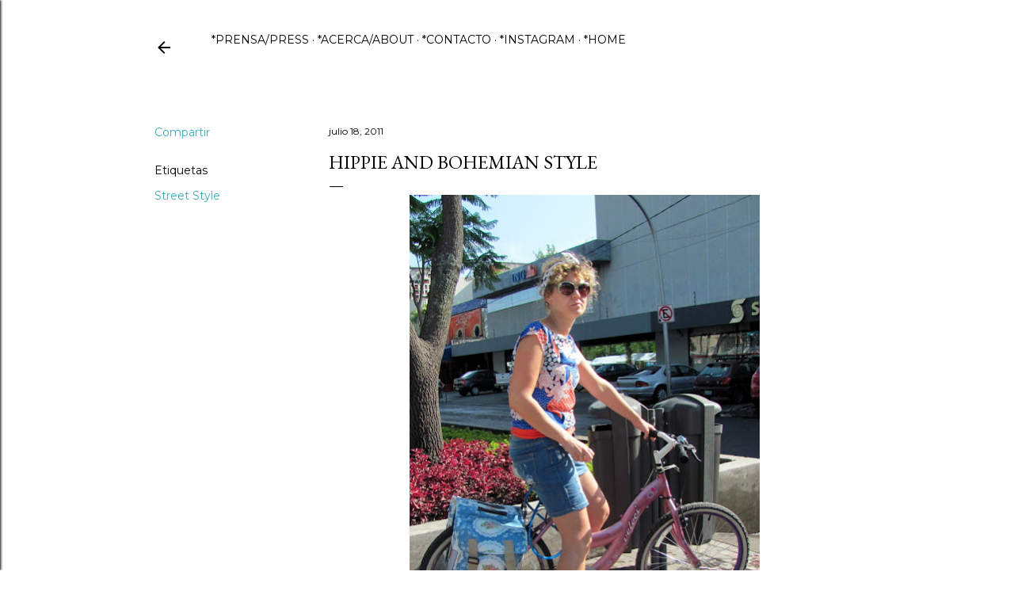

--- FILE ---
content_type: text/html; charset=utf-8
request_url: https://www.google.com/recaptcha/api2/aframe
body_size: 265
content:
<!DOCTYPE HTML><html><head><meta http-equiv="content-type" content="text/html; charset=UTF-8"></head><body><script nonce="Ae8KTD82UYKo6wj22Lx1kg">/** Anti-fraud and anti-abuse applications only. See google.com/recaptcha */ try{var clients={'sodar':'https://pagead2.googlesyndication.com/pagead/sodar?'};window.addEventListener("message",function(a){try{if(a.source===window.parent){var b=JSON.parse(a.data);var c=clients[b['id']];if(c){var d=document.createElement('img');d.src=c+b['params']+'&rc='+(localStorage.getItem("rc::a")?sessionStorage.getItem("rc::b"):"");window.document.body.appendChild(d);sessionStorage.setItem("rc::e",parseInt(sessionStorage.getItem("rc::e")||0)+1);localStorage.setItem("rc::h",'1769281144811');}}}catch(b){}});window.parent.postMessage("_grecaptcha_ready", "*");}catch(b){}</script></body></html>

--- FILE ---
content_type: text/plain
request_url: https://www.google-analytics.com/j/collect?v=1&_v=j102&a=710503217&t=pageview&_s=1&dl=http%3A%2F%2Fwww.gdlstreets.com%2F2011%2F07%2Fhippie-and-bohemian-style.html&ul=en-us%40posix&dt=Hippie%20and%20Bohemian%20Style&sr=1280x720&vp=1280x720&_u=IEBAAEABAAAAACAAI~&jid=2126918879&gjid=2036397659&cid=511614245.1769281143&tid=UA-20170889-1&_gid=747882449.1769281143&_r=1&_slc=1&z=1931635040
body_size: -451
content:
2,cG-0EYTD01221